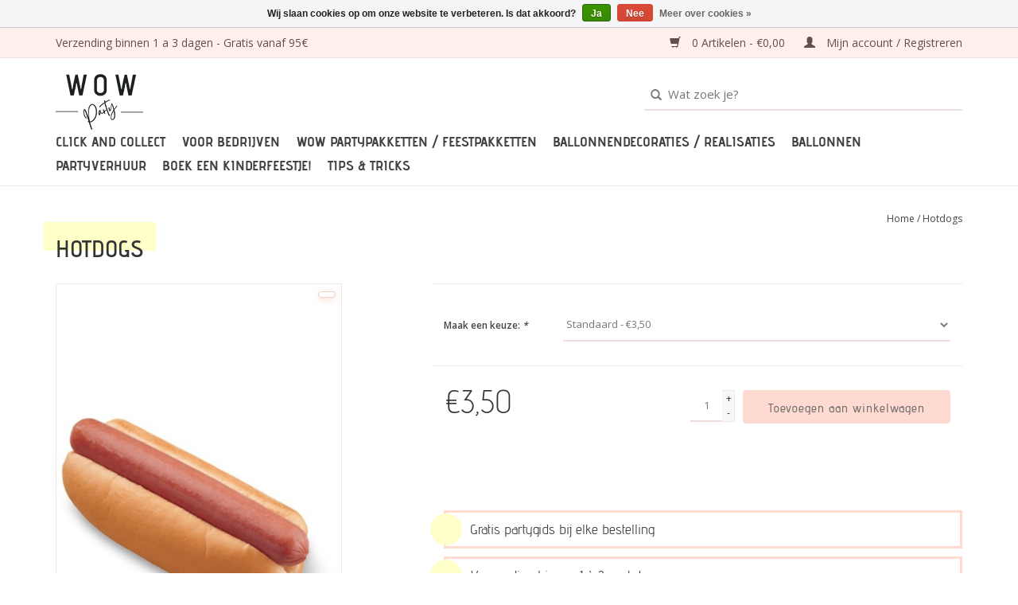

--- FILE ---
content_type: text/html;charset=utf-8
request_url: https://www.wowparty.be/hotdogs.html
body_size: 8497
content:
<!DOCTYPE html>
<html lang="nl">
  <head>
    <meta charset="utf-8"/>
<!-- [START] 'blocks/head.rain' -->
<!--

  (c) 2008-2025 Lightspeed Netherlands B.V.
  http://www.lightspeedhq.com
  Generated: 09-11-2025 @ 03:22:45

-->
<link rel="canonical" href="https://www.wowparty.be/hotdogs.html"/>
<link rel="alternate" href="https://www.wowparty.be/index.rss" type="application/rss+xml" title="Nieuwe producten"/>
<link href="https://cdn.webshopapp.com/assets/cookielaw.css?2025-02-20" rel="stylesheet" type="text/css"/>
<meta name="robots" content="noodp,noydir"/>
<meta name="google-site-verification" content="hfJ_eTYiVWCJipB2G-I6dceGUsColoNeBrTvstX_luM"/>
<meta property="og:url" content="https://www.wowparty.be/hotdogs.html?source=facebook"/>
<meta property="og:site_name" content="WOW Party"/>
<meta property="og:title" content="Hotdogs"/>
<meta property="og:description" content="Hotdogs"/>
<meta property="og:image" content="https://cdn.webshopapp.com/shops/305939/files/353706230/hotdogs.jpg"/>
<!--[if lt IE 9]>
<script src="https://cdn.webshopapp.com/assets/html5shiv.js?2025-02-20"></script>
<![endif]-->
<!-- [END] 'blocks/head.rain' -->
    <title>Hotdogs - WOW Party</title>
    <meta name="description" content="Hotdogs" />
    <meta name="keywords" content="Hotdogs, Ballonnenbogen, Ballonnenboog, themafeest, slaapfeestjes, kinderfeest, , heluim ballonnen, ballonnenslinger, ballonnendecoratie, kinderfeestje organiseren, sweet 16, feestpakketten, partypakketten, partydeco, ballonslinger<br />
" />
    <meta http-equiv="X-UA-Compatible" content="IE=edge,chrome=1">
    <meta name="viewport" content="width=device-width, initial-scale=1.0">
    <meta name="apple-mobile-web-app-capable" content="yes">
    <meta name="apple-mobile-web-app-status-bar-style" content="black">
    <meta name="facebook-domain-verification" content="fywm9z60tfhk3e14x7dx5hnrvrdb5i" />

    <link rel="shortcut icon" href="https://cdn.webshopapp.com/shops/305939/themes/173879/v/1140890/assets/favicon.ico?20220309094833" type="image/x-icon" />
    <link href='//fonts.googleapis.com/css?family=Open%20Sans:400,300,600' rel='stylesheet' type='text/css'>
    <link href='//fonts.googleapis.com/css?family=Open%20Sans:400,300,600' rel='stylesheet' type='text/css'>
    <link rel="shortcut icon" href="https://cdn.webshopapp.com/shops/305939/themes/173879/v/1140890/assets/favicon.ico?20220309094833" type="image/x-icon" />
    <link rel="stylesheet" href="https://cdn.webshopapp.com/shops/305939/themes/173879/assets/bootstrap-min.css?2024022111275920201021210322" />
    <link rel="stylesheet" href="https://cdn.webshopapp.com/shops/305939/themes/173879/assets/style.css?2024022111275920201021210322" />
    <link rel="stylesheet" href="https://cdn.webshopapp.com/shops/305939/themes/173879/assets/settings.css?2024022111275920201021210322" />
    <link rel="stylesheet" href="https://cdn.webshopapp.com/assets/gui-2-0.css?2025-02-20" />
    <link rel="stylesheet" href="https://cdn.webshopapp.com/assets/gui-responsive-2-0.css?2025-02-20" />
    <link rel="stylesheet" href="https://cdn.webshopapp.com/shops/305939/themes/173879/assets/custom.css?2024022111275920201021210322" />
    
    <script src="https://cdn.webshopapp.com/assets/jquery-1-9-1.js?2025-02-20"></script>
    <script src="https://cdn.webshopapp.com/assets/jquery-ui-1-10-1.js?2025-02-20"></script>

    <script type="text/javascript" src="https://cdn.webshopapp.com/shops/305939/themes/173879/assets/global.js?2024022111275920201021210322"></script>
		<script type="text/javascript" src="https://cdn.webshopapp.com/shops/305939/themes/173879/assets/bootstrap-min.js?2024022111275920201021210322"></script>
    <script type="text/javascript" src="https://cdn.webshopapp.com/shops/305939/themes/173879/assets/jcarousel.js?2024022111275920201021210322"></script>
    <script type="text/javascript" src="https://cdn.webshopapp.com/assets/gui.js?2025-02-20"></script>
    <script type="text/javascript" src="https://cdn.webshopapp.com/assets/gui-responsive-2-0.js?2025-02-20"></script>

    <script type="text/javascript" src="https://cdn.webshopapp.com/shops/305939/themes/173879/assets/share42.js?2024022111275920201021210322"></script>

    <!--[if lt IE 9]>
    <link rel="stylesheet" href="https://cdn.webshopapp.com/shops/305939/themes/173879/assets/style-ie.css?2024022111275920201021210322" />
    <![endif]-->
    <link rel="stylesheet" media="print" href="https://cdn.webshopapp.com/shops/305939/themes/173879/assets/print-min.css?2024022111275920201021210322" />
    
    <link rel="stylesheet" href="https://cdn.webshopapp.com/shops/305939/themes/173879/assets/momof3.css?2024022111275920201021210322" />
  </head>
  <body>
    <header>
  <div class="topnav">
    <div class="container">
            	<div class="left">
        	
          
        	            <div class="topnav-text" style="margin-top: 3px;">
              Verzending binnen 1 a 3 dagen - Gratis vanaf 95€ 
            </div>
        	      	</div>
      
      <div class="right">
        <span role="region" aria-label="Winkelwagen">
          <a href="https://www.wowparty.be/cart/" title="Winkelwagen" class="cart">
            <span class="glyphicon glyphicon-shopping-cart"></span>
            0 Artikelen - €0,00
          </a>
        </span>
        <span>
          <a href="https://www.wowparty.be/account/" title="Mijn account" class="my-account">
            <span class="glyphicon glyphicon-user"></span>
                        	Mijn account / Registreren
                      </a>
        </span>
      </div>
    </div>
  </div>

  <div class="navigation container">
    <div class="align">
      <div class="burger">
        <button type="button" aria-label="Open menu">
          <img src="https://cdn.webshopapp.com/shops/305939/themes/173879/assets/hamburger.png?20240221112743" width="32" height="32" alt="Menu">
        </button>
      </div>

      				<!-- Mobile logo -->
        <div class="logo-mobile vertical logo">
          <a href="https://www.wowparty.be/" title="Ballonnendecorarties,  ballonnenbogen, feestpakketten, feestartikelen &amp; slaapfeestjes |snelle levering, gratis verzending va 60€|">
            <img src="https://cdn.webshopapp.com/shops/305939/themes/173879/v/1201433/assets/logo.png?20220309095621" alt="Ballonnendecorarties,  ballonnenbogen, feestpakketten, feestartikelen &amp; slaapfeestjes |snelle levering, gratis verzending va 60€|" />
          </a>
        </div>
      
      <nav class="nonbounce desktop vertical">
        <div class="header-inner-wrapper">
          <div class="header-inner-top">
            
						<!-- Desktop logo -->
            <div class="logo-desktop">
              <a href="https://www.wowparty.be/" title="Ballonnendecorarties,  ballonnenbogen, feestpakketten, feestartikelen &amp; slaapfeestjes |snelle levering, gratis verzending va 60€|">
                <img src="https://cdn.webshopapp.com/shops/305939/themes/173879/v/1201433/assets/logo.png?20220309095621" alt="Ballonnendecorarties,  ballonnenbogen, feestpakketten, feestartikelen &amp; slaapfeestjes |snelle levering, gratis verzending va 60€|" />
              </a>
            </div>
            
            <form action="https://www.wowparty.be/search/" method="get" id="formSearch" role="search">
              <input type="text" name="q" autocomplete="off" value="" aria-label="Zoeken"  placeholder="Wat zoek je?"/>
              <button type="submit" class="search-btn" title="Zoeken">
                <span class="glyphicon glyphicon-search"></span>
              </button>
            </form>
          </div>  
          
          <ul region="navigation" aria-label=Navigation menu>
            <li class="item home ">
              <a class="itemLink" href="https://www.wowparty.be/">Home</a>
            </li>
            
                          <li class="item sub">
                <a class="itemLink" href="https://www.wowparty.be/click-and-collect/" title="Click and Collect">
                  Click and Collect
                </a>
                                  <span class="glyphicon glyphicon-play"></span>
                  <ul class="subnav">
                    <div class="container">
                                              <li class="subitem">
                          <a class="subitemLink" href="https://www.wowparty.be/click-and-collect/opgeblazen-ballonnentrossen-met-helium/" title="Opgeblazen ballonnentrossen met helium">Opgeblazen ballonnentrossen met helium</a>
                                                  </li>
                                              <li class="subitem">
                          <a class="subitemLink" href="https://www.wowparty.be/click-and-collect/opgeblazen-ballonnenslinger-om-af-te-halen/" title="Opgeblazen ballonnenslinger om af te halen">Opgeblazen ballonnenslinger om af te halen</a>
                                                  </li>
                                              <li class="subitem">
                          <a class="subitemLink" href="https://www.wowparty.be/click-and-collect/cijfertorens-om-af-te-halen/" title="Cijfertorens om af te halen">Cijfertorens om af te halen</a>
                                                  </li>
                                              <li class="subitem">
                          <a class="subitemLink" href="https://www.wowparty.be/click-and-collect/opgeblazen-cijferballonnen-met-helium/" title="Opgeblazen cijferballonnen met helium">Opgeblazen cijferballonnen met helium</a>
                                                  </li>
                                              <li class="subitem">
                          <a class="subitemLink" href="https://www.wowparty.be/click-and-collect/opgeblazen-ballonnenblokken-met-naam/" title="Opgeblazen ballonnenblokken met naam">Opgeblazen ballonnenblokken met naam</a>
                                                  </li>
                                              <li class="subitem">
                          <a class="subitemLink" href="https://www.wowparty.be/click-and-collect/ballonnenpilaren/" title="Ballonnenpilaren">Ballonnenpilaren</a>
                                                  </li>
                                              <li class="subitem">
                          <a class="subitemLink" href="https://www.wowparty.be/click-and-collect/communie-lentefeest/" title="Communie - Lentefeest">Communie - Lentefeest</a>
                                                  </li>
                                          </div>  
                  </ul>
                              </li>
                          <li class="item">
                <a class="itemLink" href="https://www.wowparty.be/voor-bedrijven/" title="Voor bedrijven">
                  Voor bedrijven
                </a>
                              </li>
                          <li class="item sub">
                <a class="itemLink" href="https://www.wowparty.be/wow-partypakketten-feestpakketten/" title="WOW partypakketten / feestpakketten ">
                  WOW partypakketten / feestpakketten 
                </a>
                                  <span class="glyphicon glyphicon-play"></span>
                  <ul class="subnav">
                    <div class="container">
                                              <li class="subitem">
                          <a class="subitemLink" href="https://www.wowparty.be/wow-partypakketten-feestpakketten/kinderfeest/" title="Kinderfeest">Kinderfeest</a>
                                                  </li>
                                              <li class="subitem">
                          <a class="subitemLink" href="https://www.wowparty.be/wow-partypakketten-feestpakketten/leeftijden/" title="Leeftijden">Leeftijden</a>
                                                  </li>
                                              <li class="subitem">
                          <a class="subitemLink" href="https://www.wowparty.be/wow-partypakketten-feestpakketten/volwassenen-themas/" title="Volwassenen thema&#039;s">Volwassenen thema&#039;s</a>
                                                  </li>
                                              <li class="subitem">
                          <a class="subitemLink" href="https://www.wowparty.be/wow-partypakketten-feestpakketten/feestdagen/" title="Feestdagen">Feestdagen</a>
                                                  </li>
                                              <li class="subitem">
                          <a class="subitemLink" href="https://www.wowparty.be/wow-partypakketten-feestpakketten/ballonnenpakketten/" title="Ballonnenpakketten">Ballonnenpakketten</a>
                                                  </li>
                                          </div>  
                  </ul>
                              </li>
                          <li class="item">
                <a class="itemLink" href="https://www.wowparty.be/ballonnendecoraties-realisaties/" title="Ballonnendecoraties / realisaties">
                  Ballonnendecoraties / realisaties
                </a>
                              </li>
                          <li class="item sub">
                <a class="itemLink" href="https://www.wowparty.be/ballonnen/" title="Ballonnen">
                  Ballonnen
                </a>
                                  <span class="glyphicon glyphicon-play"></span>
                  <ul class="subnav">
                    <div class="container">
                                              <li class="subitem">
                          <a class="subitemLink" href="https://www.wowparty.be/ballonnen/ballonnen-benodigdheden/" title="Ballonnen benodigdheden">Ballonnen benodigdheden</a>
                                                  </li>
                                              <li class="subitem">
                          <a class="subitemLink" href="https://www.wowparty.be/ballonnen/gepersonaliseerde-ballonnen/" title="Gepersonaliseerde ballonnen ">Gepersonaliseerde ballonnen </a>
                                                  </li>
                                              <li class="subitem">
                          <a class="subitemLink" href="https://www.wowparty.be/ballonnen/ballonnenbox/" title="Ballonnenbox">Ballonnenbox</a>
                                                  </li>
                                              <li class="subitem">
                          <a class="subitemLink" href="https://www.wowparty.be/ballonnen/latex-ballonnen/" title="Latex ballonnen">Latex ballonnen</a>
                                                      <ul class="subnav">
                                                              <li class="subitem">
                                  <a class="subitemLink" href="https://www.wowparty.be/ballonnen/latex-ballonnen/mini-12cm/" title="Mini 12cm">Mini 12cm</a>
                                </li>
                                                              <li class="subitem">
                                  <a class="subitemLink" href="https://www.wowparty.be/ballonnen/latex-ballonnen/normaal-30cm/" title="Normaal 30cm">Normaal 30cm</a>
                                </li>
                                                              <li class="subitem">
                                  <a class="subitemLink" href="https://www.wowparty.be/ballonnen/latex-ballonnen/xl-45cm/" title="XL 45cm">XL 45cm</a>
                                </li>
                                                              <li class="subitem">
                                  <a class="subitemLink" href="https://www.wowparty.be/ballonnen/latex-ballonnen/xxl-91cm/" title="XXL 91cm">XXL 91cm</a>
                                </li>
                                                              <li class="subitem">
                                  <a class="subitemLink" href="https://www.wowparty.be/ballonnen/latex-ballonnen/bedrukte-latex-ballonnen/" title="Bedrukte latex ballonnen ">Bedrukte latex ballonnen </a>
                                </li>
                                                          </ul>
                                                  </li>
                                              <li class="subitem">
                          <a class="subitemLink" href="https://www.wowparty.be/ballonnen/letterballonnen/" title="Letterballonnen">Letterballonnen</a>
                                                  </li>
                                              <li class="subitem">
                          <a class="subitemLink" href="https://www.wowparty.be/ballonnen/helium-en-folieballonnen/" title="Helium en folieballonnen ">Helium en folieballonnen </a>
                                                      <ul class="subnav">
                                                              <li class="subitem">
                                  <a class="subitemLink" href="https://www.wowparty.be/ballonnen/helium-en-folieballonnen/cijferballonnen/" title="Cijferballonnen">Cijferballonnen</a>
                                </li>
                                                              <li class="subitem">
                                  <a class="subitemLink" href="https://www.wowparty.be/ballonnen/helium-en-folieballonnen/dieren/" title="Dieren">Dieren</a>
                                </li>
                                                              <li class="subitem">
                                  <a class="subitemLink" href="https://www.wowparty.be/ballonnen/helium-en-folieballonnen/disneyfiguren-tv-helden/" title="Disneyfiguren &amp; TV helden">Disneyfiguren &amp; TV helden</a>
                                </li>
                                                              <li class="subitem">
                                  <a class="subitemLink" href="https://www.wowparty.be/ballonnen/helium-en-folieballonnen/eten-drinken/" title="Eten &amp; Drinken">Eten &amp; Drinken</a>
                                </li>
                                                              <li class="subitem">
                                  <a class="subitemLink" href="https://www.wowparty.be/ballonnen/helium-en-folieballonnen/voertuigen-beroepen/" title="Voertuigen &amp; Beroepen">Voertuigen &amp; Beroepen</a>
                                </li>
                                                              <li class="subitem">
                                  <a class="subitemLink" href="https://www.wowparty.be/ballonnen/helium-en-folieballonnen/airfill-geen-helium-nodig/" title="Airfill (geen helium nodig!)">Airfill (geen helium nodig!)</a>
                                </li>
                                                          </ul>
                                                  </li>
                                              <li class="subitem">
                          <a class="subitemLink" href="https://www.wowparty.be/ballonnen/ballonnenbogen/" title="Ballonnenbogen">Ballonnenbogen</a>
                                                  </li>
                                              <li class="subitem">
                          <a class="subitemLink" href="https://www.wowparty.be/ballonnen/ballonnenpost/" title="Ballonnenpost!">Ballonnenpost!</a>
                                                      <ul class="subnav">
                                                              <li class="subitem">
                                  <a class="subitemLink" href="https://www.wowparty.be/ballonnen/ballonnenpost/momenten/" title="Momenten">Momenten</a>
                                </li>
                                                              <li class="subitem">
                                  <a class="subitemLink" href="https://www.wowparty.be/ballonnen/ballonnenpost/assortiment/" title="Assortiment">Assortiment</a>
                                </li>
                                                          </ul>
                                                  </li>
                                              <li class="subitem">
                          <a class="subitemLink" href="https://www.wowparty.be/ballonnen/ballonnen-service-klaargemaakt/" title="Ballonnen service! (klaargemaakt)">Ballonnen service! (klaargemaakt)</a>
                                                      <ul class="subnav">
                                                              <li class="subitem">
                                  <a class="subitemLink" href="https://www.wowparty.be/ballonnen/ballonnen-service-klaargemaakt/heliumtrossen/" title="Heliumtrossen">Heliumtrossen</a>
                                </li>
                                                              <li class="subitem">
                                  <a class="subitemLink" href="https://www.wowparty.be/ballonnen/ballonnen-service-klaargemaakt/ballonnenboog/" title="Ballonnenboog">Ballonnenboog</a>
                                </li>
                                                              <li class="subitem">
                                  <a class="subitemLink" href="https://www.wowparty.be/ballonnen/ballonnen-service-klaargemaakt/ballonnentoren/" title="Ballonnentoren">Ballonnentoren</a>
                                </li>
                                                              <li class="subitem">
                                  <a class="subitemLink" href="https://www.wowparty.be/ballonnen/ballonnen-service-klaargemaakt/ballonnencreaties/" title="Ballonnencreaties">Ballonnencreaties</a>
                                </li>
                                                          </ul>
                                                  </li>
                                          </div>  
                  </ul>
                              </li>
                          <li class="item">
                <a class="itemLink" href="https://www.wowparty.be/partyverhuur/" title="Partyverhuur">
                  Partyverhuur
                </a>
                              </li>
                          <li class="item sub">
                <a class="itemLink" href="https://www.wowparty.be/boek-een-kinderfeestje/" title="Boek een kinderfeestje! ">
                  Boek een kinderfeestje! 
                </a>
                                  <span class="glyphicon glyphicon-play"></span>
                  <ul class="subnav">
                    <div class="container">
                                              <li class="subitem">
                          <a class="subitemLink" href="https://www.wowparty.be/boek-een-kinderfeestje/feestkoffer/" title="Feestkoffer">Feestkoffer</a>
                                                  </li>
                                              <li class="subitem">
                          <a class="subitemLink" href="https://www.wowparty.be/boek-een-kinderfeestje/slaapfeestjes/" title="Slaapfeestjes">Slaapfeestjes</a>
                                                  </li>
                                          </div>  
                  </ul>
                              </li>
            
                                          <li class="item sub">
                  <a class="itemLink" href="https://www.wowparty.be/blogs/wowparty/" title="TIPS &amp; TRICKS">TIPS &amp; TRICKS</a>
                  <ul class="subnav">
                    <div class="container">
                                          <li class="subitem">
                        <a class="subitemLink" href="https://www.wowparty.be/blogs/wowparty/wat-eet-je-op-een-kinderfeestje/" title="Wat eet je op een kinderfeestje? "  aria-label="Article Wat eet je op een kinderfeestje? ">Wat eet je op een kinderfeestje? </a>
                      </li>
                                          <li class="subitem">
                        <a class="subitemLink" href="https://www.wowparty.be/blogs/wowparty/hoe-gebruik-ik-een-ballonnendisk/" title="Hoe gebruik ik een ballonnendisk?"  aria-label="Article Hoe gebruik ik een ballonnendisk?">Hoe gebruik ik een ballonnendisk?</a>
                      </li>
                                          <li class="subitem">
                        <a class="subitemLink" href="https://www.wowparty.be/blogs/wowparty/wat-moet-je-weten-over-ballonnen/" title="Wat moet je weten over ballonnen?"  aria-label="Article Wat moet je weten over ballonnen?">Wat moet je weten over ballonnen?</a>
                      </li>
                                          <li class="subitem">
                        <a class="subitemLink" href="https://www.wowparty.be/blogs/wowparty/griezelig-lekker-halloween-hapjes-en-party-tips/" title="Griezelig lekker Halloween hapjes en party tips! "  aria-label="Article Griezelig lekker Halloween hapjes en party tips! ">Griezelig lekker Halloween hapjes en party tips! </a>
                      </li>
                                          <li class="subitem">
                        <a class="subitemLink" href="https://www.wowparty.be/blogs/wowparty/4-leukste-diy-uitnodiging-voor-een-kinderfeestje/" title="4 leukste DIY uitnodiging voor een kinderfeestje. "  aria-label="Article 4 leukste DIY uitnodiging voor een kinderfeestje. ">4 leukste DIY uitnodiging voor een kinderfeestje. </a>
                      </li>
                                        </div>
                  </ul>
                </li>
                          
                                          <li class="footerbrands item">
                  <a class="itemLink" href="https://www.wowparty.be/brands/" title="Merken">
                    Merken
                  </a>
                </li>
                          
                      </ul>
          
        </div>

        <span class="glyphicon glyphicon-remove"></span>
      </nav>
    </div>
  </div>
</header>
    <div class="wrapper">
      <div class="container content" role="main">
                <div>
  <div class="page-title row">
    <div class="col-sm-6 col-md-6">
      <h1 class="product-title highlight">
                  Hotdogs
              </h1>

          </div>

  	<div class="col-sm-6 col-md-6 breadcrumbs text-right" role="nav" aria-label="Breadcrumbs">
  <a href="https://www.wowparty.be/" title="Home">Home</a>

      / <a href="https://www.wowparty.be/hotdogs.html" aria-current="true">Hotdogs</a>
  </div>
	</div>

  <div class="product-wrap row">
    <div class="product-img col-sm-4 col-md-4" role="article" aria-label="Product images">
      
              <div class="usp">
          
        </div>
                
      
      <div class="zoombox">
        <div class="images">
                      <a class="zoom first" data-image-id="353706230">
                                              	<img src="https://cdn.webshopapp.com/shops/305939/files/353706230/1600x2048x2/hotdogs.jpg" alt="Hotdogs">
                                          </a>
                  </div>

        <div class="thumbs row">
                      <div class="col-xs-3 col-sm-4 col-md-4">
              <a data-image-id="353706230">
                                                    	<img src="https://cdn.webshopapp.com/shops/305939/files/353706230/156x230x1/hotdogs.jpg" alt="Hotdogs" title="Hotdogs"/>
                	                              </a>
            </div>
                  </div>
      </div>

    </div>

    <div class="product-info col-sm-8 col-md-7 col-md-offset-1">
      <form action="https://www.wowparty.be/cart/add/234889143/" id="product_configure_form" method="post">
                  <div class="product-option row" role="group" aria-label="Product aanpassen">
            <div class="col-md-12">
              <input type="hidden" name="bundle_id" id="product_configure_bundle_id" value="">
<div class="product-configure">
  <div class="product-configure-variants"  aria-label="Select an option of the product. This will reload the page to show the new option." role="region">
    <label for="product_configure_variants">Maak een keuze: <em aria-hidden="true">*</em></label>
    <select name="variant" id="product_configure_variants" onchange="document.getElementById('product_configure_form').action = 'https://www.wowparty.be/product/variants/117176190/'; document.getElementById('product_configure_form').submit();" aria-required="true">
      <option value="234889143" selected="selected">Standaard - €3,50</option>
    </select>
    <div class="product-configure-clear"></div>
  </div>
</div>

            </div>
          </div>
        
        <div class="product-price row">
          <div class="price-wrap col-xs-5 col-md-5">
                        <span class="price" style="line-height: 30px;">€3,50
                                        </span>
          </div>

          <div class="cart col-xs-7 col-md-7">
            <div class="cart">
                            	<input type="text" name="quantity" value="1" aria-label="Aantal" />
                <div class="change">
                  <button type="button" onclick="updateQuantity('up');" class="up" aria-label="Increase quantity by 1">+</button>
                  <button type="button" onclick="updateQuantity('down');" class="down" aria-label="Decrease quantity by 1">-</button>
                </div>
              	<button type="button" onclick="$('#product_configure_form').submit();" class="btn glyphicon glyphicon-shopping-cart" title="Toevoegen aan winkelwagen"  aria-label="Toevoegen aan winkelwagen">
                	<span aria-hidden="true">Toevoegen aan winkelwagen</span>
              	</button>
                          </div>
          </div>
        </div>
      </form>
      
      <div class="product-usps">
        <ul>
          <li class="product-usp">Gratis <i>partygids</i> bij elke bestelling</li>
          <li class="product-usp">Verzending binnen 1 à 2 werkdagen</li>
          <li class="product-usp">Ophalen gratis in ons feestmagazijn</li>
          <li class="product-usp">Wij maken jouw feestjes nog leuker</li>
          <li class="product-usp">Gratis verzending vanaf 75€</li>
          <li class="product-usp">Veilig & gemakkelijk online betalen</li>
        </ul>
      </div>    
      
    </div>
  </div>

	<div class="product-tabs row">
    <div class="col-md-12">   
      <div class="tabs">
        <ul>
          <li class="active col-2 information"><a rel="info" href="#">Informatie</a></li>
                    <li class="col-2 reviews"><a rel="reviews" href="#">Reviews <small>(0)</small></a></li>        </ul>
      </div>

      <div class="tabsPages">
        <div class="page info active">
          <table class="details">
            
                          <tr class="availability">
                <td>Beschikbaarheid:</td>
                                <td><span class="in-stock">Op voorraad</span>
                                    (775)
                                  </td>
                              </tr>
            
            
            
          </table>

                    <div class="clearfix"></div>

          <p>Wil jij hotdogs bestellen voor het kinderfeest van je kind. Dan kan dat via deze weg.</p>
<p>Heb je 8 kindjes op het feest, leg 8 keer een hotdog in jouw winkelmandje.</p>
<p>Hotdogs kunnen onbeperkt gegeten worden, met mayonaise en ketchup. </p>

                  </div>
        
        <div class="page reviews">
          
          <div class="bottom">
            <div class="right">
              <a href="https://www.wowparty.be/account/review/117176190/">Je beoordeling toevoegen</a>
            </div>
            <span>0</span> sterren op basis van <span>0</span> beoordelingen
          </div>
        </div>
      </div>
  	</div>
  </div>  
  
  <div class="product-actions row" role="complementary">
    <div class="social-media col-xs-12 col-md-4" role="group" aria-label="Share on social media">      
			<a rel="nofollow" href="#" data-count="fb" onclick="window.open('//www.facebook.com/sharer/sharer.php?u=https://www.wowparty.be/hotdogs.html', '_blank', 'scrollbars=0, resizable=1, menubar=0, left=100, top=100, width=550, height=440, toolbar=0, status=0');return false" class="share-facebook" title="Delen via Facebook" target="_blank">
      	<img src="https://cdn.webshopapp.com/shops/305939/themes/173879/assets/045-facebook.svg?2024022111275920201021210322" alt="Delen via Facebook" />
      </a>
      <a rel="nofollow" href="#" data-count="gplus" onclick="window.open('//plus.google.com/share?url=https://www.wowparty.be/hotdogs.html', '_blank', 'scrollbars=0, resizable=1, menubar=0, left=100, top=100, width=550, height=440, toolbar=0, status=0');return false" class="share-gplus" title="Delen via Google" target="_blank">
      	<img src="https://cdn.webshopapp.com/shops/305939/themes/173879/assets/035-google-plus.svg?2024022111275920201021210322" alt="Delen via Google" />
      </a>
      <a rel="nofollow" href="#" data-count="pin" onclick="window.open('//pinterest.com/pin/create/button/?url=https://www.wowparty.be/hotdogs.html&amp;media=https://cdn.webshopapp.com/shops/305939/files/353706230/300x250x2/hotdogs.jpg&amp;description=Muts%20met%20ponponnetje%3A%20Beige%20-%20Momof3', '_blank', 'scrollbars=0, resizable=1, menubar=0, left=100, top=100, width=600, height=300, toolbar=0, status=0');return false" class="share-pinterest" title="Pin It" target="_blank">
      	<img src="https://cdn.webshopapp.com/shops/305939/themes/173879/assets/026-pinterest.svg?2024022111275920201021210322" alt="Delen via Pinterest" />
      </a>
      <a rel="nofollow" href="#" onclick="window.open('//www.tumblr.com/share?v=3&amp;u=hhttps://www.wowparty.be/hotdogs.html', '_blank', 'scrollbars=0, resizable=1, menubar=0, left=100, top=100, width=450, height=440, toolbar=0, status=0');return false" class="share-tumblr" title="Delen via Tumblr" target="_blank">
      	<img src="https://cdn.webshopapp.com/shops/305939/themes/173879/assets/016-tumblr.svg?2024022111275920201021210322" alt="Delen via Tumblr" />
      </a>
      <a rel="nofollow" href="#" data-count="twi" onclick="window.open('//twitter.com/intent/tweet?text=Hotdogs&amp;url=https://www.wowparty.be/hotdogs.html', '_blank', 'scrollbars=0, resizable=1, menubar=0, left=100, top=100, width=550, height=440, toolbar=0, status=0');return false" class="share-twitter" title="Delen via Twitter" target="_blank">
      	<img src="https://cdn.webshopapp.com/shops/305939/themes/173879/assets/014-twitter.svg?2024022111275920201021210322" alt="Delen via Twitter" />
      </a>
      
    </div>

    <div class="col-md-7 col-xs-12 col-md-offset-1">
      <div class="tags-actions row">
        <div class="tags col-xs-12 col-md-4" role="group" aria-label="Tags">
                            </div>

        <div class="actions col-xs-12 col-md-8 text-right" role="group" aria-label="Actions">
          <a href="https://www.wowparty.be/account/wishlistAdd/117176190/?variant_id=234889143" title="Aan verlanglijst toevoegen">
            Aan verlanglijst toevoegen
          </a> /
          <a href="https://www.wowparty.be/compare/add/234889143/" title="Toevoegen om te vergelijken">
            Toevoegen om te vergelijken
          </a> /
                    <a href="#" onclick="window.print(); return false;" title="Afdrukken">
            Afdrukken
          </a>
        </div>
      </div>
    </div>
  </div>

	
  		<div class="products related row">
      <div class="col-md-12">
        <h3 class="highlight">Dit vind je misschien ook leuk.</h3>
      </div>
            	<div class="product col-xs-6 col-sm-3 col-md-3">
  <div class="image-wrap">
    
        	<div class="usp">
      	
    	</div>
            
    
    <a href="https://www.wowparty.be/friettafel-voor-een-themafeest.html" title="Friettafel voor een themafeest">
                              <img src="https://cdn.webshopapp.com/shops/305939/files/353621229/262x276x1/friettafel-voor-een-themafeest.jpg" width="262" height="276" alt="Friettafel voor een themafeest" title="Friettafel voor een themafeest" />
                </a>

    <div class="description text-center">
      <a href="https://www.wowparty.be/friettafel-voor-een-themafeest.html" title="Friettafel voor een themafeest">
                <div class="text">
                    Frietttafel voor een themafeest
                  </div>
      </a>
    </div>
  </div>

  <div class="info">
    <a href="https://www.wowparty.be/friettafel-voor-een-themafeest.html" title="Friettafel voor een themafeest" class="title">
  		      	Friettafel voor een themafeest 
          </a>

    
    €4,50     
        
      
          <a href="https://www.wowparty.be/cart/add/234888990/" class="btn cart" title="">
        <span class="glyphicon glyphicon-shopping-cart"></span>
      </a>
    	</div>
</div>



            	<div class="product col-xs-6 col-sm-3 col-md-3">
  <div class="image-wrap">
    
        	<div class="usp">
      	
    	</div>
            
    
    <a href="https://www.wowparty.be/pannenkoeken.html" title="Pannenkoeken">
                              <img src="https://cdn.webshopapp.com/shops/305939/files/353621306/262x276x1/pannenkoeken.jpg" width="262" height="276" alt="Pannenkoeken" title="Pannenkoeken" />
                </a>

    <div class="description text-center">
      <a href="https://www.wowparty.be/pannenkoeken.html" title="Pannenkoeken">
                <div class="text">
                    Pannenkoeken
                  </div>
      </a>
    </div>
  </div>

  <div class="info">
    <a href="https://www.wowparty.be/pannenkoeken.html" title="Pannenkoeken" class="title">
  		      	Pannenkoeken 
          </a>

    
    €3,00     
        
      
          <a href="https://www.wowparty.be/cart/add/234889124/" class="btn cart" title="">
        <span class="glyphicon glyphicon-shopping-cart"></span>
      </a>
    	</div>
</div>


<div class="clearfix visible-xs"></div>

          </div>
	</div>


<script src="https://cdn.webshopapp.com/shops/305939/themes/173879/assets/jquery-zoom-min.js?2024022111275920201021210322" type="text/javascript"></script>
<script type="text/javascript">
function updateQuantity(way){
    var quantity = parseInt($('.cart input').val());

    if (way == 'up'){
        if (quantity < 775){
            quantity++;
        } else {
            quantity = 775;
        }
    } else {
        if (quantity > 1){
            quantity--;
        } else {
            quantity = 1;
        }
    }

    $('.cart input').val(quantity);
}
</script>

<div itemscope itemtype="https://schema.org/Product">
  <meta itemprop="name" content="Hotdogs">
  <meta itemprop="image" content="https://cdn.webshopapp.com/shops/305939/files/353706230/300x250x2/hotdogs.jpg" />    <meta itemprop="description" content="Hotdogs" />  <meta itemprop="itemCondition" itemtype="https://schema.org/OfferItemCondition" content="https://schema.org/NewCondition"/>
      

<div itemprop="offers" itemscope itemtype="https://schema.org/Offer">
      <meta itemprop="price" content="3.50" />
    <meta itemprop="priceCurrency" content="EUR" />
    <meta itemprop="validFrom" content="2025-11-09" />
  <meta itemprop="priceValidUntil" content="2026-02-09" />
  <meta itemprop="url" content="https://www.wowparty.be/hotdogs.html" />
   <meta itemprop="availability" content="https://schema.org/InStock"/>
  <meta itemprop="inventoryLevel" content="775" />
 </div>
</div>
      </div>

      <footer>

  <div class="social">
    <div class="container">
      <div class="row">
        <h1>Meld je aan voor onze nieuwsbrief</h1>
        
                  <form id="formNewsletter" action="https://www.wowparty.be/account/newsletter/" method="post" class="newsletter">
            <input type="hidden" name="key" value="ceb487ba951e05ef68319277e82aeee3" />
            <input type="text" name="email" id="formNewsletterEmail" value="" placeholder="E-mail"/>
            <button type="submit" class="btn glyphicon glyphicon-send" title="Inschrijven"><span>Inschrijven</span></button>
          </form>
              </div>
      
      <div class="row">
                   <div class="social-media ">
            <div class="inline-block relative">
                            <a href="https://www.facebook.com/wowparty.be" class="social-icon facebook" target="_blank" aria-label="Facebook WOW Party">
              	<img src="https://cdn.webshopapp.com/shops/305939/themes/173879/assets/045-facebook.svg?2024022111275920201021210322" alt="Facebook WOW Party" />
              </a>
                                                                      <a href="https://www.pinterest.com/wowpartybe" class="social-icon pinterest" target="_blank" aria-label="Pinterest WOW Party">
              	<img src="https://cdn.webshopapp.com/shops/305939/themes/173879/assets/026-pinterest.svg?2024022111275920201021210322" alt="Pinterest WOW Party" />
              </a>
                                                                      <a href="https://www.instagram.com/wowparty.be/" class="social-icon instagram" target="_blank" aria-label="Instagram WOW Party">
              	<img src="https://cdn.webshopapp.com/shops/305939/themes/173879/assets/034-instagram.svg?2024022111275920201021210322" alt="Instagram WOW Party" />
              </a>
                            
                          </div>
          </div>
              </div>
    </div>
  </div>

  <div class="links">
    <div class="container">
      <div class="row">

        <div class="col-xs-12 col-sm-3 col-md-3" role="article" aria-label="Klantenservice links">
          <label class="footercollapse" for="_1">
            <strong>Klantenservice</strong>
            <span class="glyphicon glyphicon-chevron-down hidden-sm hidden-md hidden-lg"></span>
          </label>
          <input class="footercollapse_input hidden-md hidden-lg hidden-sm" id="_1" type="checkbox">
          <div class="list">
            <ul class="no-underline no-list-style">
                              <li>
                  <a href="https://www.wowparty.be/service/about/" title="Over ons" >
                    Over ons
                  </a>
                </li>
                              <li>
                  <a href="https://www.wowparty.be/service/general-terms-conditions/" title="Algemene voorwaarden" >
                    Algemene voorwaarden
                  </a>
                </li>
                              <li>
                  <a href="https://www.wowparty.be/service/disclaimer/" title="Disclaimer" >
                    Disclaimer
                  </a>
                </li>
                              <li>
                  <a href="https://www.wowparty.be/service/privacy-policy/" title="Privacy Policy" >
                    Privacy Policy
                  </a>
                </li>
                              <li>
                  <a href="https://www.wowparty.be/service/payment-methods/" title="Betaalmethoden" >
                    Betaalmethoden
                  </a>
                </li>
                              <li>
                  <a href="https://www.wowparty.be/service/shipping-returns/" title="Verzenden &amp; retourneren" >
                    Verzenden &amp; retourneren
                  </a>
                </li>
                              <li>
                  <a href="https://www.wowparty.be/service/" title="Klantenservice / FAQ" >
                    Klantenservice / FAQ
                  </a>
                </li>
                              <li>
                  <a href="https://www.wowparty.be/sitemap/" title="Sitemap" >
                    Sitemap
                  </a>
                </li>
                              <li>
                  <a href="https://www.wowparty.be/service/ecologie/" title="Ecologie" >
                    Ecologie
                  </a>
                </li>
                              <li>
                  <a href="https://www.wowparty.be/service/slaapfeestjes/" title="Slaapfeestjes" >
                    Slaapfeestjes
                  </a>
                </li>
                              <li>
                  <a href="https://www.wowparty.be/service/retourneren/" title="Retourneren" >
                    Retourneren
                  </a>
                </li>
                              <li>
                  <a href="https://www.wowparty.be/service/huurwaarborg-en-huurovereenkomsten/" title="Huurwaarborg en huurovereenkomsten " >
                    Huurwaarborg en huurovereenkomsten 
                  </a>
                </li>
                              <li>
                  <a href="https://www.wowparty.be/service/lookbook-ballonnen-en-partyverhuur-2023/" title="LOOKBOOK ballonnen en partyverhuur 2023" >
                    LOOKBOOK ballonnen en partyverhuur 2023
                  </a>
                </li>
                          </ul>
          </div>
        </div>

        <div class="col-xs-12 col-sm-3 col-md-3" role="article" aria-label="Producten links">
          <label class="footercollapse" for="_2">
            <strong>Producten</strong>
            <span class="glyphicon glyphicon-chevron-down hidden-sm hidden-md hidden-lg"></span>
          </label>
          <input class="footercollapse_input hidden-md hidden-lg hidden-sm" id="_2" type="checkbox">
          <div class="list">
            <ul>
              <li><a href="https://www.wowparty.be/collection/" title="Alle producten">Alle producten</a></li>
              <li><a href="https://www.wowparty.be/collection/?sort=newest" title="Nieuwe producten">Nieuwe producten</a></li>
              <li><a href="https://www.wowparty.be/collection/offers/" title="Aanbiedingen">Aanbiedingen</a></li>
                              <li><a href="https://www.wowparty.be/brands/" title="Merken">Merken</a></li>
                                          <li><a href="https://www.wowparty.be/index.rss" title="RSS-feed">RSS-feed</a></li>
            </ul>
          </div>
        </div>

        <div class="col-xs-12 col-sm-3 col-md-3" role="article" aria-label="Mijn account links">
          <label class="footercollapse" for="_3">
            <strong>
                              Mijn account
                          </strong>
            <span class="glyphicon glyphicon-chevron-down hidden-sm hidden-md hidden-lg"></span>
          </label>
          <input class="footercollapse_input hidden-md hidden-lg hidden-sm" id="_3" type="checkbox">

          <div class="list">
            <ul>
              
                                                <li><a href="https://www.wowparty.be/account/" title="Registreren">Registreren</a></li>
                                                                <li><a href="https://www.wowparty.be/account/orders/" title="Mijn bestellingen">Mijn bestellingen</a></li>
                                                                                              <li><a href="https://www.wowparty.be/account/wishlist/" title="Mijn verlanglijst">Mijn verlanglijst</a></li>
                                                                        </ul>
          </div>
        </div>

        <div class="col-xs-12 col-sm-3 col-md-3" role="article" aria-label="Company info">
          <label class="footercollapse" for="_4">
            <strong>
                              WOW Party
                          </strong>
            <span class="glyphicon glyphicon-chevron-down hidden-sm hidden-md hidden-lg"></span>
          </label>
          <input class="footercollapse_input hidden-md hidden-lg hidden-sm" id="_4" type="checkbox">

          <div class="list">
                          <span class="contact-description">ONLINE ALTIJD OPEN!<br>Opgeblazen ballonnen elke dag af te halen<br><br>Openingsuren:<br>Altijd welkom op afspraak<br><br>Vrijdag 13u - 15u<br>doorlopend open<br><br>Heuvelstraat  11<br>2320 Hoogstraten<br><br> </span>
                                                  <div class="contact">
                <span class="glyphicon glyphicon-envelope"></span>
                <a href="/cdn-cgi/l/email-protection#325b5c545d72455d45425340464b1c5057" title="Email" aria-label="E-mail: info@wowparty.be">
                  <span class="__cf_email__" data-cfemail="87eee9e1e8c7f0e8f0f7e6f5f3fea9e5e2">[email&#160;protected]</span>
                </a>
              </div>
                      </div>

                    
                  </div>
    	</div>
		</div>
  </div>
  
  <div class="copyright-payment">
    <div class="container">
      <div class="row">
        <div class="copyright col-md-6">
          © Copyright 2025 WOW Party
                    	-
          	          		<a href="https://insiting.com" title="Insiting Websites & Online Marketing"  target="_blank" aria-label="Webshop door Insiting">Webshop door Insiting</a>
          		          	                  </div>
        <div class="payments col-md-6 text-right">
                      <a href="https://www.wowparty.be/service/payment-methods/" title="PayPal">
              <img src="https://cdn.webshopapp.com/assets/icon-payment-paypalcp.png?2025-02-20" alt="PayPal" />
            </a>
                      <a href="https://www.wowparty.be/service/payment-methods/" title="Debit or Credit Card">
              <img src="https://cdn.webshopapp.com/assets/icon-payment-debitcredit.png?2025-02-20" alt="Debit or Credit Card" />
            </a>
                  </div>
      </div>
    </div>
  </div>
</footer>    </div>
    <!-- [START] 'blocks/body.rain' -->
<script data-cfasync="false" src="/cdn-cgi/scripts/5c5dd728/cloudflare-static/email-decode.min.js"></script><script>
(function () {
  var s = document.createElement('script');
  s.type = 'text/javascript';
  s.async = true;
  s.src = 'https://www.wowparty.be/services/stats/pageview.js?product=117176190&hash=5b5c';
  ( document.getElementsByTagName('head')[0] || document.getElementsByTagName('body')[0] ).appendChild(s);
})();
</script>
<script>
(function () {
  var s = document.createElement('script');
  s.type = 'text/javascript';
  s.async = true;
  s.src = 'https://chimpstatic.com/mcjs-connected/js/users/2d96c60a27acc3958edfaa2d2/9352d303d326635fa3e3da1e0.js';
  ( document.getElementsByTagName('head')[0] || document.getElementsByTagName('body')[0] ).appendChild(s);
})();
</script>
<script>
(function () {
  var s = document.createElement('script');
  s.type = 'text/javascript';
  s.async = true;
  s.src = 'https://app.reloadify.com/assets/popups.js?reloadify_account_id=59a5e3c8-0859-446e-8722-e8f0decff0b2';
  ( document.getElementsByTagName('head')[0] || document.getElementsByTagName('body')[0] ).appendChild(s);
})();
</script>
<script>
(function () {
  var s = document.createElement('script');
  s.type = 'text/javascript';
  s.async = true;
  s.src = 'https://mydigitalsales.cmdcbv.app/public/myDigitalSales-305939.js?app=mydigitalsales';
  ( document.getElementsByTagName('head')[0] || document.getElementsByTagName('body')[0] ).appendChild(s);
})();
</script>
<script>
(function () {
  var s = document.createElement('script');
  s.type = 'text/javascript';
  s.async = true;
  s.src = 'https://stocknotifier.cmdcbv.app/public/ls/stocknotifier-305939.js?shop_id=11810&t=1762574764';
  ( document.getElementsByTagName('head')[0] || document.getElementsByTagName('body')[0] ).appendChild(s);
})();
</script>
  <div class="wsa-cookielaw">
            Wij slaan cookies op om onze website te verbeteren. Is dat akkoord?
      <a href="https://www.wowparty.be/cookielaw/optIn/" class="wsa-cookielaw-button wsa-cookielaw-button-green" rel="nofollow" title="Ja">Ja</a>
      <a href="https://www.wowparty.be/cookielaw/optOut/" class="wsa-cookielaw-button wsa-cookielaw-button-red" rel="nofollow" title="Nee">Nee</a>
      <a href="https://www.wowparty.be/service/privacy-policy/" class="wsa-cookielaw-link" rel="nofollow" title="Meer over cookies">Meer over cookies &raquo;</a>
      </div>
<!-- [END] 'blocks/body.rain' -->
        
    <script async type="text/javascript" src="//static.klaviyo.com/onsite/js/klaviyo.js?company_id=RUx4EF"></script>
  </body>
</html>

--- FILE ---
content_type: text/css; charset=UTF-8
request_url: https://cdn.webshopapp.com/shops/305939/themes/173879/assets/custom.css?2024022111275920201021210322
body_size: 367
content:
/* 20240221112743 - v2 */
.gui,
.gui-block-linklist li a {
  color: #666666;
}

.gui-page-title,
.gui a.gui-bold,
.gui-block-subtitle,
.gui-table thead tr th,
.gui ul.gui-products li .gui-products-title a,
.gui-form label,
.gui-block-title.gui-dark strong,
.gui-block-title.gui-dark strong a,
.gui-content-subtitle {
  color: #000000;
}

.gui-block-inner strong {
  color: #a3a3a3;
}

.gui a {
  color: #d78e7a;
}

.gui-input.gui-focus,
.gui-text.gui-focus,
.gui-select.gui-focus {
  border-color: #d78e7a;
  box-shadow: 0 0 2px #d78e7a;
}

.gui-select.gui-focus .gui-handle {
  border-color: #d78e7a;
}

.gui-block,
.gui-block-title,
.gui-buttons.gui-border,
.gui-block-inner,
.gui-image {
  border-color: #eeeeee;
}

.gui-block-title {
  color: #666666;
  background-color: #ffffff;
}

.gui-content-title {
  color: #666666;
}

.gui-form .gui-field .gui-description span {
  color: #666666;
}

.gui-block-inner {
  background-color: #f4f4f4;
}

.gui-block-option {
  border-color: #fcfcfc;
  background-color: #fefefe;
}

.gui-block-option-block {
  border-color: #fcfcfc;
}

.gui-block-title strong {
  color: #666666;
}

.gui-line,
.gui-cart-sum .gui-line {
  background-color: #f7f7f7;
}

.gui ul.gui-products li {
  border-color: #f9f9f9;
}

.gui-block-subcontent,
.gui-content-subtitle {
  border-color: #f9f9f9;
}

.gui-faq,
.gui-login,
.gui-password,
.gui-register,
.gui-review,
.gui-sitemap,
.gui-block-linklist li,
.gui-table {
  border-color: #f9f9f9;
}

.gui-block-content .gui-table {
  border-color: #fcfcfc;
}

.gui-table thead tr th {
  border-color: #f7f7f7;
  background-color: #fefefe;
}

.gui-table tbody tr td {
  border-color: #fcfcfc;
}

.gui a.gui-button-large,
.gui a.gui-button-small {
  border-color: #ffdad1;
  color: #60504c;
  background-color: #ffdad1;
}

.gui a.gui-button-large.gui-button-action,
.gui a.gui-button-small.gui-button-action {
  border-color: #8d8d8d;
  color: #666666;
  background-color: #ffffff;
}

.gui a.gui-button-large:active,
.gui a.gui-button-small:active {
  background-color: #ccaea7;
  border-color: #ccaea7;
}

.gui a.gui-button-large.gui-button-action:active,
.gui a.gui-button-small.gui-button-action:active {
  background-color: #cccccc;
  border-color: #707070;
}

.gui-input,
.gui-text,
.gui-select,
.gui-number {
  border-color: #cccccc;
  background-color: #ffffff;
}

.gui-select .gui-handle,
.gui-number .gui-handle {
  border-color: #cccccc;
}

.gui-number .gui-handle a {
  background-color: #ffffff;
}

.gui-input input,
.gui-number input,
.gui-text textarea,
.gui-select .gui-value {
  color: #666666;
}

.gui-progressbar {
  background-color: #ffdad1;
}

/* custom */



--- FILE ---
content_type: text/css; charset=UTF-8
request_url: https://cdn.webshopapp.com/shops/305939/themes/173879/assets/momof3.css?2024022111275920201021210322
body_size: 2686
content:
/*
Roos = #ffdad1
Roze link = #D78E7A
Roze knop tekst = #60504C
Roze light = #FFF0EC
Geel = #ffffc9
*/

/* body {
  margin: 0;
}
.wsa-demobar {
  display: none;
} */

/*
TYPOGRAPHY
*/
@font-face {
    font-family: 'Advent Pro';
    src: url('adventpro-bold-webfont.woff') format('woff');
    font-weight: 700;
    font-style: normal;
}
@font-face {
    font-family: 'Advent Pro';
    src: url('adventpro-semibold-webfont.woff') format('woff');
    font-weight: 600;
    font-style: normal;
}
@font-face {
    font-family: 'Advent Pro';
    src: url('adventpro-medium-webfont.woff') format('woff');
    font-weight: 500;
    font-style: normal;
}
@font-face {
    font-family: 'Advent Pro';
    src: url('adventpro-regular-webfont.woff') format('woff');
    font-weight: 400;
    font-style: normal;
}
@font-face {
    font-family: 'Advent Pro';
    src: url('adventpro-light-webfont.woff') format('woff');
    font-weight: 300;
    font-style: normal;
}
@font-face {
    font-family: 'Advent Pro';
    src: url('adventpro-extralight-webfont.woff') format('woff');
    font-weight: 200;
    font-style: normal;
}
@font-face {
    font-family: 'Advent Pro';
    src: url('adventpro-thin-webfont.woff') format('woff');
    font-weight: 100;
    font-style: normal;
}

h1, h2, h3, h4, h5, h6, .gui-page-title {
  font-family: "Advent Pro", Helvetica, sans-serif;
}

.highlight {
  position: relative;
  display: inline-block;
  width: auto;
  z-index: 1;
}

.highlight.product-page {
  display: inline-block;
  width: auto;
}

.highlight:after {
  content: '';
  position: absolute;
  top: -15px;
  left: -15px;
  background: #ffffc9;
  width: calc(100% + 30px);
  height: 100%;
  z-index: -1;
}

/*
HEADER
*/
.topnav {
  font-size: 14px;
  padding: 10px 0;
}

.header-inner-wrapper {
	display: flex;
  flex-direction: column;
  align-items: flex-end;
  justify-content: space-between;
}

.header-inner-wrapper > ul{
  display: flex;
  flex-wrap: wrap;
  float: none;
}

.header-inner-wrapper > ul > li{
	float: none;
}

.logo-mobile {
  display: none !important;
}

.logo-desktop {
  display: block;
}

.logo-desktop img {
  height: 70px;
}

.header-inner-top {
  display: flex;
  align-items: center;
  justify-content: space-between;
  flex-direction: row;
  width: 100%;
}

#formSearch{
	margin-bottom: 20px;
  width: 400px;
}

#formSearch .search-btn {
  top: 4px;
}

#formSearch input {
  border-color: #eddfdb;
  max-width: 100%;
  width: 100%;
  padding: 10px 10px 10px 30px;
  font-size: 15px;
}

header .navigation {
  padding-bottom: 10px;
  padding-top: 20px;
}

.navigation .item > .itemLink:first-child {
  font-family: 'Advent Pro';
  font-size: 18px;
  border: none;
}

.navigation .item > .itemLink:hover {
  color: #b7a29d;
  text-decoration: underline;
}

.navigation .subitemLink {
  background: none !important;
}

.navigation .subitemLink:hover {
  color: #b7a29d !important;  
  text-decoration: underline !important;
}

.navigation .home {
  display: none;
}

.navigation .footerbrands {
  display: none;
}

nav.desktop li.item {
  position: static;
}

nav.desktop li.item > ul.subnav {
  position: absolute;
  left: 0;
  width: 100%;
  padding: 40px 0;
  border: none;
  border-bottom: 1px solid #eddfdb;
}

nav.desktop li.item > ul.subnav .container {
	display: flex;
  align-items: flex-start;
  justify-content: flex-start;
  flex-direction: row;
  flex-wrap: wrap;
}

nav.desktop li.item > ul.subnav li.subitem {
  border: none;
  display: flex;
  flex-direction: column;
  padding-right: 40px;
}

nav.desktop li.item > ul.subnav .container > li.subitem > .subitemLink {
  font-family: 'Advent Pro';
  font-size: 18px;
  font-weight: 600;
  padding: 0;
  margin-bottom: 20px;
}


nav.desktop li.item > ul.subnav li.subitem .subnav {
  left: unset;
  position: relative;
  display: flex;
  flex-direction: column;
  flex-wrap: wrap;
  align-items: flex-start;
  justify-content: flex-start;
  border: none;
}

nav.desktop li.item > ul.subnav li.subitem .subnav .subitem {
  width: 100%;
  display: flex;
  border: none;
}

nav.desktop li.item > ul.subnav li.subitem .subnav .subitem .subitemLink {
  padding: 3px 0;
  font-size: 14px;
}

nav.desktop .item .itemLink {
	padding: 5px 15px 5px 0;
  font-weight: bold;
}

@media (max-width: 992px) {
  .topnav-text {
    display: none;
  }
}

@media (max-width: 766px) {
  	header .navigation {
      padding-bottom: 0;
      padding-top: 0;
    } 
  
  .logo-mobile {
    display: table-cell !important;
  }
  
  .logo-desktop {
    display: none;
  }
  
  #formSearch{
    width: 100%;
  }
  #formSearch .search-btn {
    top: 0;
  }
  .header-inner-wrapper {
    margin: 0;
  }
  .header-inner-wrapper > ul {
    flex-direction: column;
  }
  .navigation .item > .itemLink {
    text-align: right;
    padding: 0px 40px 5px 5px;
    text-transform: uppercase;
  }
  
  nav .item.view-subnav {
    left: 0;
  }
}

/*
TEXT PAGES
*/

.textpage h1{
  margin-top: 30px;
  font-size: 30px;
  text-transform: uppercase;
}

/*
CATEGORIES
*/

.categories .category {
  border: none;
}

.categories .category div {
	padding: 0;
}

.categories .category span.title {
	margin-top: 20px;
  display: inline-block;
  padding: 5px 10px 5px 40px;
  font-size: 21px;
  text-transform: none;
  letter-spacing: 1px;
}


/*
PRODUCT LIST
*/

h1.category-title {
  margin-top: 30px;
  font-size: 30px;
  text-transform: uppercase;
}

.sidebar #filter_form {
  padding: 0
}

.sidebar .modes {
  display: none;
}

.product .info {
  position: relative;
  border-bottom-left-radius: 4px;
  border-bottom-right-radius: 4px;
}

.product .info .cart {
  position: absolute;
  bottom: 10px;
  right: 10px;
}

.product .image-wrap img {
  border-top-left-radius: 4px;
  border-top-right-radius: 4px;
}

.product .image-wrap .usp {
    position: absolute;
    top: 10px;
    right: 10px;
    background: #ffffff;
    color: #bd6d59;
    z-index: 9;
    padding: 3px 10px;
    font-size: 14px;
    border-radius: 20px;
    box-shadow: 0px 2px 8px #ffdad1;
    border: 1px solid #ead3cd;
}

.products .product .image-wrap:hover .description {
	padding: 0;
}

.product .description a {
	display: flex;
  align-items: center;
  justify-content: center;
  width: 100%;
  height: 100%;
  padding: 20px;
}

.product .description .text {
  height: auto !important;
}

@media (max-width: 992px) {
  .sidebar #filter_form {
    padding: 0 16px;
  }
}


.sidebar ul li.item a.itemLink {
	font-family: 'Advent Pro' !important;
  font-size: 18px;
}

.sidebar ul li.item a.subitemLink {
	font-family: 'Advent Pro' !important;
  font-size: 16px;
}

/*
PRODUCT PAGE
*/

h1.product-title {
  margin-top: 30px;
  font-size: 30px;
  text-transform: uppercase;
}

.product-wrap .product-img .usp {
    position: absolute;
    top: 10px;
    right: 23px;
    background: #ffffff;
    color: #bd6d59;
    z-index: 9;
    padding: 3px 10px;
    font-size: 14px;
    border-radius: 20px;
    box-shadow: 0px 2px 8px #ffdad1;
    border: 1px solid #ead3cd;
}

.product-configure-variants {
  display: flex;
  align-items: center;
}

.product-configure-variants label {
  min-width: 150px;
  font-weight: 600;
}

.product-configure-variants input, .product-configure-variants select {
  width: 100%;
  max-width: 100%;
}

.product-configure-custom-option {
  float: none;
  display: flex;
  align-items: center;
}


.product-configure-custom-option label {
  min-width: 150px;
  font-weight: 600;
}

.product-configure-custom-option input, .product-configure-custom-option select {
  width: 100%;
  max-width: 100%;
}

.product-configure-custom-option-item {
  display: flex;
}

.product-configure-custom-option-item label {
  min-width: auto;
  padding: 0 10px 0 4px;
  font-weight: normal;
}

.product-configure-custom-option-item input, .product-configure-custom-option-item select{
  width: auto;
  max-width: auto;
}

.product-info .product-price .btn {
  height: auto;
  line-height: 34px;
}

.product-info .product-price .price {
	font-family: 'Advent Pro' !important;
  font-size: 40px;  
}

.product-usps {
  margin: 80px 0;
}

.product-usp {
	border: 3px solid #ffdad1;  
  padding: 5px 10px 5px 30px;
  margin-bottom: 10px;
	font-family: 'Advent Pro' !important;
  font-size: 18px;
  position: relative;
}

.product-usp:before {
  content: '';
  position: absolute;
  top: 1px;
  left: -20px;
  height: 40px;
  width: 40px;
  background: #ffffc9;
  border-radius: 50%;
}

.product-actions {
  display: flex;
  align-items: center;  
}

.product-actions .social-media {
  display: flex;
  align-items: center;
}

.product-actions .social-media a {
  display: block;
  margin-right: 10px;
}

.product-actions .social-media a img {
  height: 20px;
  opacity: 0.7;
}
.tags-actions {
  display: flex;
  align-items: center;
}
.tags-actions .tags h2 {
  font-size: 22px;
}

.related h3 {
	font-size: 28px;
	margin-top: 20px;  
}

@media (max-width: 992px) {
  .product-configure-variants {
    flex-direction: column;
    align-items: flex-start;
  }  
  .product-configure-custom-option {
    flex-direction: column;
    align-items: flex-start;
  }
}

@media (max-width: 766px) {
  .product-actions {
    flex-direction: column;
  }
  .tags-actions {
    flex-direction: column;
  }
}

/*
BREADCRUMBS
*/

.breadcrumbs, .breadcrumbs a {
  text-transform: none;
}

/*
HOMEPAGE
*/
.headline .slider {
  border: none;
  border-radius: 4px;
}

.headline p.slider-pagination button{
  border-radius: 50%;
}

.headline .slider-next, .headline .slider-prev {
  padding: 6px 8px;
  border-radius: 50%;
}

.headline li a{
	position: relative;
  display: block;
}

.headline li a div {
  position: absolute;
  top: 0;
  left: 0;
  width: 100%;
  height: 100%;
}

.headline li a span {
  position: absolute;
	top: 20px;
  left: 0;
  display: inline-block;
  padding: 5px 20px 5px 40px;
  font-family: 'Advent Pro', Helvetica, sans-serif;
  background: #fff0ec;
  color: #60504c;
  font-size: 30px;
  text-transform: none;
  letter-spacing: 1px;
}

.brands .slider ul li {
	padding: 20px 20px;
}

.brands .slider img {
  background: #ffffff;
}

.brands .slider-next, .brands .slider-prev {
  padding: 6px 8px;
  border-radius: 50%;
}

@media(max-width: 768px) {
  .headline li a span {
    font-size: 20px;
  }  
}

/*
SHOPPING CART
*/
.cart button.btn, .gui a.gui-button-large.gui-button-action, a.cart.btn {
  background: #ffdad1;
  color: #60504c;
  border-color: #ffdad1;
  font-weight: 500;
  font-size: 18px;
}

.gui a.gui-button-large.gui-button-action {
  padding: 10px 20px;
}

.cart button.btn:hover, .gui a.gui-button-large.gui-button-action:hover, a.cart.btn:hover {
	background: #ffe2db;
}

.gui .gui-table a.gui-button-small{
  float: right;
}

@media (max-width: 480px) {
  .gui-div-cart-related {
    display: block !important;
  }
}

@media (max-width: 767px) {
  .gui-col3-equal .gui-col3-equal-col1 {
    width: 100%;
    display: block !important;
  }  
}

/*
CHECKOUT
*/
.gui-checkout .gui-progressbar ul li.gui-done a {
  color: #333333 !important;
}

/*
FOOTER
*/
footer {
  background: none;
}

footer .social {
  background: #f9f9f9;
  padding: 70px 0
}

footer .social .row {
  padding: 0;
  display: flex;
  flex-direction: column;
  align-items: center;
}

footer .social-media .social-icon {
  background: none;
  margin: 0 4px;
}

footer h1 {
  margin-bottom: 30px;
  text-align: center;
}

.footercollapse strong {
	font-family: 'Advent Pro';
  font-size: 24px;
}

.newsletter {
  display: flex;
  margin-bottom: 30px;
  width: 100%;
  justify-content: center;
  padding: 0 20px;
}

.newsletter #formNewsletterEmail {
	width: 100%;
  max-width: 280px;
  margin-right: 10px;
  padding: 10px;
}

.newsletter button {
	width: 120px;
}

.copyright-payment {
	background: none;
}


/*
FORMS
*/
.glyphicon {
  font-family: "Glyphicons Halflings" !important;
}

.gui-input, .gui-input.gui-focus {
  border: none;
  box-shadow: none;
}

input[type='text'], input[type='password'], input[type='email'], textarea, select, .gui-select select {
  border: none;
  border-bottom: 2px solid #eddfdb;
  height: auto;
  padding: 10px 0;
}

input[type='text'], input[type='password'], input[type='email'], textarea, select, .gui-select select {
  border: none;
  border-bottom: 2px solid #eddfdb;
  height: auto;
  padding: 10px 0;
}

input[type='text']:focus, input[type='password']:focus, input[type='email']:focus, textarea:focus {
  border: none;
  border-bottom: 2px solid #c7b8b4;
  outline: none;
}

.gui a.gui-button-large, .gui a.gui-button-small, a.btn, .btn, button.btn {
  border-color: #ffdad1;
  color: #6c6c6c;
  background-color: transparent;
  border: 2px solid #eddfdb;
  font-family: 'Advent Pro';
  font-size: 16px;
  letter-spacing: 1px;
  height: auto;
}

a.btn span, .btn span, button.btn span {
	font-family: 'Advent Pro';
  font-weight: 500;
  font-size: 16px;
  text-transform: none;
  letter-spacing: 1px;
  color: #6c6c6c;
}

.gui a.gui-button-large:hover, .gui a.gui-button-small:hover, a.btn:hover, button.btn:hover {
  background: #eddfdb;
  color: #776763;  
}

--- FILE ---
content_type: text/javascript;charset=utf-8
request_url: https://www.wowparty.be/services/stats/pageview.js?product=117176190&hash=5b5c
body_size: -413
content:
// SEOshop 09-11-2025 03:22:47